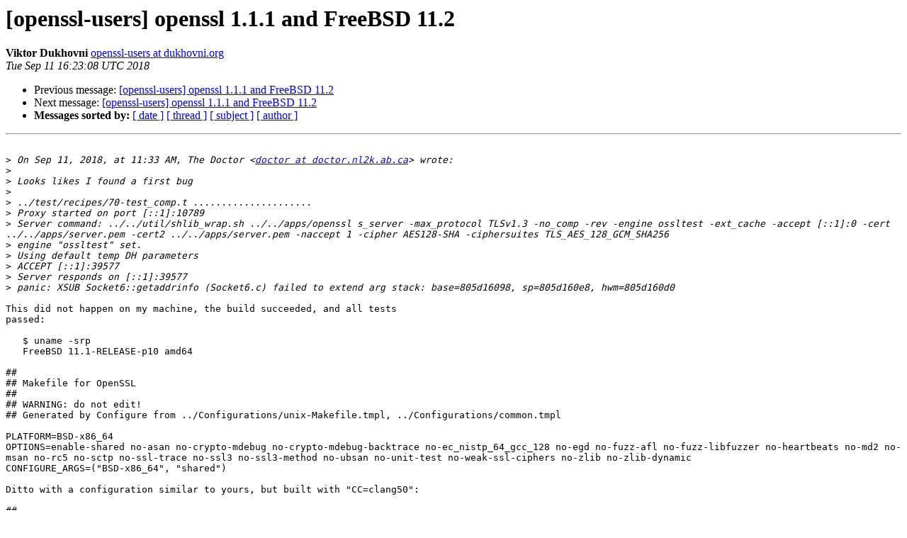

--- FILE ---
content_type: text/html; charset=utf-8
request_url: https://mta.openssl.org/pipermail/openssl-users/2018-September/008714.html
body_size: 1918
content:
<!DOCTYPE HTML PUBLIC "-//W3C//DTD HTML 4.01 Transitional//EN">
<HTML>
 <HEAD>
   <TITLE> [openssl-users] openssl 1.1.1 and FreeBSD 11.2
   </TITLE>
   <LINK REL="Index" HREF="https://mta.openssl.org/pipermail/openssl-users/2018-September/index.html" >
   <LINK REL="made" HREF="mailto:openssl-users%40openssl.org?Subject=Re%3A%20%5Bopenssl-users%5D%20openssl%201.1.1%20and%20FreeBSD%2011.2&In-Reply-To=%3C1767A126-C0B8-42B1-B502-2483528D54DD%40dukhovni.org%3E">
   <META NAME="robots" CONTENT="index,nofollow">
   <style type="text/css">
       pre {
           white-space: pre-wrap;       /* css-2.1, curent FF, Opera, Safari */
           }
   </style>
   <META http-equiv="Content-Type" content="text/html; charset=us-ascii">
   <LINK REL="Previous"  HREF="008713.html">
   <LINK REL="Next"  HREF="008718.html">
 </HEAD>
 <BODY BGCOLOR="#ffffff">
   <H1>[openssl-users] openssl 1.1.1 and FreeBSD 11.2</H1>
    <B>Viktor Dukhovni</B> 
    <A HREF="mailto:openssl-users%40openssl.org?Subject=Re%3A%20%5Bopenssl-users%5D%20openssl%201.1.1%20and%20FreeBSD%2011.2&In-Reply-To=%3C1767A126-C0B8-42B1-B502-2483528D54DD%40dukhovni.org%3E"
       TITLE="[openssl-users] openssl 1.1.1 and FreeBSD 11.2">openssl-users at dukhovni.org
       </A><BR>
    <I>Tue Sep 11 16:23:08 UTC 2018</I>
    <P><UL>
        <LI>Previous message: <A HREF="008713.html">[openssl-users] openssl 1.1.1 and FreeBSD 11.2
</A></li>
        <LI>Next message: <A HREF="008718.html">[openssl-users] openssl 1.1.1 and FreeBSD 11.2
</A></li>
         <LI> <B>Messages sorted by:</B> 
              <a href="date.html#8714">[ date ]</a>
              <a href="thread.html#8714">[ thread ]</a>
              <a href="subject.html#8714">[ subject ]</a>
              <a href="author.html#8714">[ author ]</a>
         </LI>
       </UL>
    <HR>  
<!--beginarticle-->
<PRE>

&gt;<i> On Sep 11, 2018, at 11:33 AM, The Doctor &lt;<A HREF="../../../mailman/listinfo/openssl-users.html">doctor at doctor.nl2k.ab.ca</A>&gt; wrote:
</I>&gt;<i> 
</I>&gt;<i> Looks likes I found a first bug
</I>&gt;<i> 
</I>&gt;<i> ../test/recipes/70-test_comp.t .....................
</I>&gt;<i> Proxy started on port [::1]:10789
</I>&gt;<i> Server command: ../../util/shlib_wrap.sh ../../apps/openssl s_server -max_protocol TLSv1.3 -no_comp -rev -engine ossltest -ext_cache -accept [::1]:0 -cert ../../apps/server.pem -cert2 ../../apps/server.pem -naccept 1 -cipher AES128-SHA -ciphersuites TLS_AES_128_GCM_SHA256
</I>&gt;<i> engine &quot;ossltest&quot; set.
</I>&gt;<i> Using default temp DH parameters
</I>&gt;<i> ACCEPT [::1]:39577
</I>&gt;<i> Server responds on [::1]:39577
</I>&gt;<i> panic: XSUB Socket6::getaddrinfo (Socket6.c) failed to extend arg stack: base=805d16098, sp=805d160e8, hwm=805d160d0
</I>
This did not happen on my machine, the build succeeded, and all tests
passed:

   $ uname -srp
   FreeBSD 11.1-RELEASE-p10 amd64

##
## Makefile for OpenSSL
##
## WARNING: do not edit!
## Generated by Configure from ../Configurations/unix-Makefile.tmpl, ../Configurations/common.tmpl

PLATFORM=BSD-x86_64
OPTIONS=enable-shared no-asan no-crypto-mdebug no-crypto-mdebug-backtrace no-ec_nistp_64_gcc_128 no-egd no-fuzz-afl no-fuzz-libfuzzer no-heartbeats no-md2 no-msan no-rc5 no-sctp no-ssl-trace no-ssl3 no-ssl3-method no-ubsan no-unit-test no-weak-ssl-ciphers no-zlib no-zlib-dynamic
CONFIGURE_ARGS=(&quot;BSD-x86_64&quot;, &quot;shared&quot;)

Ditto with a configuration similar to yours, but built with &quot;CC=clang50&quot;:

##
## Makefile for OpenSSL
##
## WARNING: do not edit!
## Generated by Configure from ../Configurations/unix-Makefile.tmpl, ../Configurations/common.tmpl

PLATFORM=BSD-x86_64
OPTIONS=--prefix=/usr/local enable-crypto-mdebug enable-crypto-mdebug-backtrace enable-rfc3779 enable-shared enable-zlib-dynamic enable-sctp enable-rc4 enable-ssl-trace enable-unit-test no-asan no-ec_nistp_64_gcc_128 no-egd no-fuzz-afl no-fuzz-libfuzzer no-heartbeats no-idea no-md2 no-msan no-rc5 no-ssl3 no-ssl3-method no-ubsan no-weak-ssl-ciphers
CONFIGURE_ARGS=(&quot;--prefix=/usr/local&quot;, &quot;BSD-x86_64&quot;, &quot;enable-crypto-mdebug&quot;, &quot;enable-crypto-mdebug-backtrace&quot;, &quot;enable-rfc3779&quot;, &quot;enable-shared&quot;, &quot;zlib-dynamic&quot;, &quot;enable-sctp&quot;, &quot;enable-rc4&quot;, &quot;disable-weak-ssl-ciphers&quot;, &quot;no-idea&quot;, &quot;enable-ssl-trace&quot;, &quot;enable-unit-test&quot;)

&gt;<i> My configuration is
</I>&gt;<i> 
</I>&gt;<i> #!/usr/local/bin/bash
</I>&gt;<i> CC=/usr/local/bin/clang60 ./Configure --prefix=/usr/local BSD-x86_64  enable-crypto-mdebug enable-crypto-mdebug-backtrace   enable-rfc3779 enable-shared zlib-dynamic enable-sctp  enable-rc4  disable-weak-ssl-ciphers   no-idea enable-ssl-trace enable-unit-test; make depend
</I>
You don't need to, and should not run &quot;make depend&quot; for OpenSSL 1.1.x.
I'd recommend building an empty sub-directory or &quot;out of tree&quot;:

	mkdir build; cd build; $path_to_source/Configure ...; make; make test

Why are you building with &quot;enable-crypto-mdebug&quot; and &quot;enable-crypto-mdebug-backtrace&quot;?
These are developer-team options, not expected to used by others, or necessarily work
reliably on all systems...  They also incur a substantial performance penalty.

-- 
	Viktor.

</PRE>




















<!--endarticle-->
    <HR>
    <P><UL>
        <!--threads-->
	<LI>Previous message: <A HREF="008713.html">[openssl-users] openssl 1.1.1 and FreeBSD 11.2
</A></li>
	<LI>Next message: <A HREF="008718.html">[openssl-users] openssl 1.1.1 and FreeBSD 11.2
</A></li>
         <LI> <B>Messages sorted by:</B> 
              <a href="date.html#8714">[ date ]</a>
              <a href="thread.html#8714">[ thread ]</a>
              <a href="subject.html#8714">[ subject ]</a>
              <a href="author.html#8714">[ author ]</a>
         </LI>
       </UL>

<hr>
<a href="../../../mailman/listinfo/openssl-users.html">More information about the openssl-users
mailing list</a><br>
</body></html>
